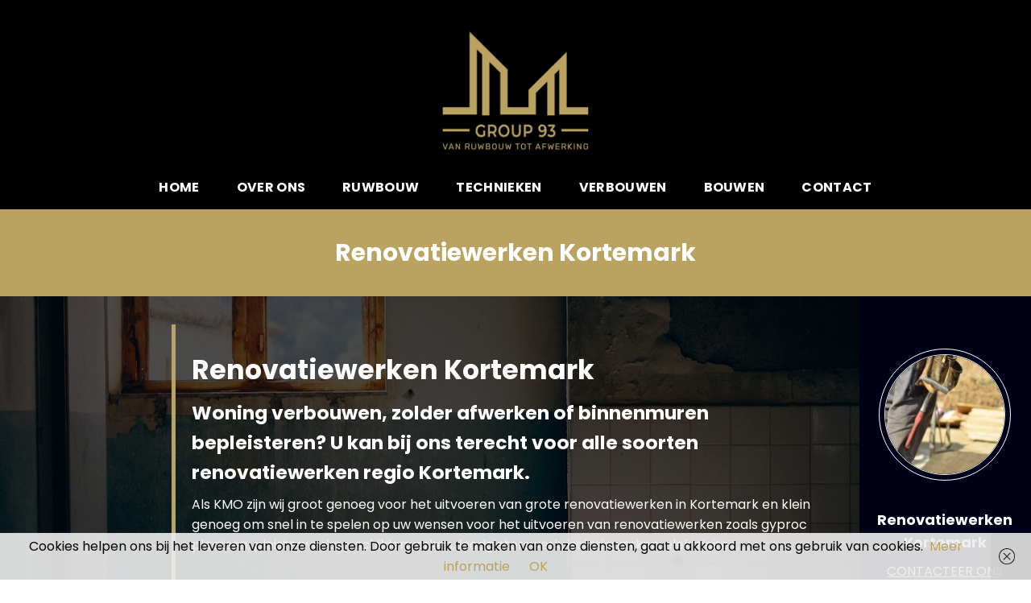

--- FILE ---
content_type: text/html; charset=UTF-8
request_url: https://www.group93.be/renovatiewerken-kortemark/
body_size: 17246
content:
<!DOCTYPE html>
<!--[if IE 9 ]> <html lang="nl-NL" class="ie9 loading-site no-js"> <![endif]-->
<!--[if IE 8 ]> <html lang="nl-NL" class="ie8 loading-site no-js"> <![endif]-->
<!--[if (gte IE 9)|!(IE)]><!--><html lang="nl-NL" class="loading-site no-js"> <!--<![endif]-->
<head>
	<meta charset="UTF-8" />
	<link rel="profile" href="http://gmpg.org/xfn/11" />
	<link rel="pingback" href="https://www.group93.be/xmlrpc.php" />

	<script>(function(html){html.className = html.className.replace(/\bno-js\b/,'js')})(document.documentElement);</script>
<meta name='robots' content='index, follow, max-image-preview:large, max-snippet:-1, max-video-preview:-1' />
<meta name="viewport" content="width=device-width, initial-scale=1, maximum-scale=1" />
	<!-- This site is optimized with the Yoast SEO plugin v26.8 - https://yoast.com/product/yoast-seo-wordpress/ -->
	<title>Renovatiewerken Kortemark | De beste offerte gezocht?</title>
	<meta name="description" content="Ervaren aannemer voor renovatiewerken in Kortemark gezocht? Group 93 is uw partner! Wij zijn gespecialiseerd in verbouwingswerken." />
	<link rel="canonical" href="https://www.group93.be/renovatiewerken-kortemark/" />
	<meta property="og:locale" content="nl_NL" />
	<meta property="og:type" content="article" />
	<meta property="og:title" content="Renovatiewerken Kortemark | De beste offerte gezocht?" />
	<meta property="og:description" content="Ervaren aannemer voor renovatiewerken in Kortemark gezocht? Group 93 is uw partner! Wij zijn gespecialiseerd in verbouwingswerken." />
	<meta property="og:url" content="https://www.group93.be/renovatiewerken-kortemark/" />
	<meta property="og:site_name" content="Aannemer Group 93 • Leuven" />
	<meta name="twitter:card" content="summary_large_image" />
	<script type="application/ld+json" class="yoast-schema-graph">{"@context":"https://schema.org","@graph":[{"@type":"WebPage","@id":"https://www.group93.be/renovatiewerken-kortemark/","url":"https://www.group93.be/renovatiewerken-kortemark/","name":"Renovatiewerken Kortemark | De beste offerte gezocht?","isPartOf":{"@id":"https://www.group93.be/#website"},"datePublished":"2023-03-17T10:25:46+00:00","description":"Ervaren aannemer voor renovatiewerken in Kortemark gezocht? Group 93 is uw partner! Wij zijn gespecialiseerd in verbouwingswerken.","breadcrumb":{"@id":"https://www.group93.be/renovatiewerken-kortemark/#breadcrumb"},"inLanguage":"nl-NL","potentialAction":[{"@type":"ReadAction","target":["https://www.group93.be/renovatiewerken-kortemark/"]}]},{"@type":"BreadcrumbList","@id":"https://www.group93.be/renovatiewerken-kortemark/#breadcrumb","itemListElement":[{"@type":"ListItem","position":1,"name":"Home","item":"https://www.group93.be/"},{"@type":"ListItem","position":2,"name":"Renovatiewerken Kortemark"}]},{"@type":"WebSite","@id":"https://www.group93.be/#website","url":"https://www.group93.be/","name":"Aannemer Group 93 • Leuven","description":"Van ruwbouw tot afwerking","potentialAction":[{"@type":"SearchAction","target":{"@type":"EntryPoint","urlTemplate":"https://www.group93.be/?s={search_term_string}"},"query-input":{"@type":"PropertyValueSpecification","valueRequired":true,"valueName":"search_term_string"}}],"inLanguage":"nl-NL"}]}</script>
	<!-- / Yoast SEO plugin. -->


<link rel='dns-prefetch' href='//cdn.jsdelivr.net' />
<link rel='dns-prefetch' href='//fonts.googleapis.com' />
<link rel="alternate" type="application/rss+xml" title="Aannemer Group 93 • Leuven &raquo; feed" href="https://www.group93.be/feed/" />
<link rel="alternate" type="application/rss+xml" title="Aannemer Group 93 • Leuven &raquo; reacties feed" href="https://www.group93.be/comments/feed/" />
<link rel="alternate" title="oEmbed (JSON)" type="application/json+oembed" href="https://www.group93.be/wp-json/oembed/1.0/embed?url=https%3A%2F%2Fwww.group93.be%2Frenovatiewerken-kortemark%2F" />
<link rel="alternate" title="oEmbed (XML)" type="text/xml+oembed" href="https://www.group93.be/wp-json/oembed/1.0/embed?url=https%3A%2F%2Fwww.group93.be%2Frenovatiewerken-kortemark%2F&#038;format=xml" />
<link rel="prefetch" href="https://usercontent.one/wp/www.group93.be/wp-content/themes/flatsome/assets/js/chunk.countup.fe2c1016.js" />
<link rel="prefetch" href="https://usercontent.one/wp/www.group93.be/wp-content/themes/flatsome/assets/js/chunk.sticky-sidebar.a58a6557.js" />
<link rel="prefetch" href="https://usercontent.one/wp/www.group93.be/wp-content/themes/flatsome/assets/js/chunk.tooltips.29144c1c.js" />
<link rel="prefetch" href="https://usercontent.one/wp/www.group93.be/wp-content/themes/flatsome/assets/js/chunk.vendors-popups.947eca5c.js" />
<link rel="prefetch" href="https://usercontent.one/wp/www.group93.be/wp-content/themes/flatsome/assets/js/chunk.vendors-slider.c7f2bd49.js" />
<style id='wp-img-auto-sizes-contain-inline-css' type='text/css'>
img:is([sizes=auto i],[sizes^="auto," i]){contain-intrinsic-size:3000px 1500px}
/*# sourceURL=wp-img-auto-sizes-contain-inline-css */
</style>
<style id='classic-theme-styles-inline-css' type='text/css'>
/*! This file is auto-generated */
.wp-block-button__link{color:#fff;background-color:#32373c;border-radius:9999px;box-shadow:none;text-decoration:none;padding:calc(.667em + 2px) calc(1.333em + 2px);font-size:1.125em}.wp-block-file__button{background:#32373c;color:#fff;text-decoration:none}
/*# sourceURL=/wp-includes/css/classic-themes.min.css */
</style>
<link rel='stylesheet' id='contact-form-7-css' href='https://usercontent.one/wp/www.group93.be/wp-content/plugins/contact-form-7/includes/css/styles.css?ver=6.1.4' type='text/css' media='all' />
<link rel='stylesheet' id='wpa-css-css' href='https://usercontent.one/wp/www.group93.be/wp-content/plugins/honeypot/includes/css/wpa.css?ver=2.3.04' type='text/css' media='all' />
<link rel='stylesheet' id='default-icon-styles-css' href='https://usercontent.one/wp/www.group93.be/wp-content/plugins/svg-vector-icon-plugin/public/../admin/css/wordpress-svg-icon-plugin-style.min.css?ver=6.9' type='text/css' media='all' />
<link rel='stylesheet' id='js_composer_front-css' href='https://usercontent.one/wp/www.group93.be/wp-content/plugins/js_composer/assets/css/js_composer.min.css?ver=6.4.1' type='text/css' media='all' />
<link rel='stylesheet' id='flatsome-main-css' href='https://usercontent.one/wp/www.group93.be/wp-content/themes/flatsome/assets/css/flatsome.css?ver=3.15.7' type='text/css' media='all' />
<style id='flatsome-main-inline-css' type='text/css'>
@font-face {
				font-family: "fl-icons";
				font-display: block;
				src: url(https://usercontent.one/wp/www.group93.be/wp-content/themes/flatsome/assets/css/icons/fl-icons.eot?v=3.15.7);
				src:
					url(https://usercontent.one/wp/www.group93.be/wp-content/themes/flatsome/assets/css/icons/fl-icons.eot#iefix?v=3.15.7) format("embedded-opentype"),
					url(https://usercontent.one/wp/www.group93.be/wp-content/themes/flatsome/assets/css/icons/fl-icons.woff2?v=3.15.7) format("woff2"),
					url(https://usercontent.one/wp/www.group93.be/wp-content/themes/flatsome/assets/css/icons/fl-icons.ttf?v=3.15.7) format("truetype"),
					url(https://usercontent.one/wp/www.group93.be/wp-content/themes/flatsome/assets/css/icons/fl-icons.woff?v=3.15.7) format("woff"),
					url(https://usercontent.one/wp/www.group93.be/wp-content/themes/flatsome/assets/css/icons/fl-icons.svg?v=3.15.7#fl-icons) format("svg");
			}
/*# sourceURL=flatsome-main-inline-css */
</style>
<link rel='stylesheet' id='flatsome-googlefonts-css' href='//fonts.googleapis.com/css?family=Poppins%3Aregular%2C700%2Cregular%2C700%7CDancing+Script%3Aregular%2C400&#038;display=swap&#038;ver=3.9' type='text/css' media='all' />
<script type="text/javascript" src="https://www.group93.be/wp-includes/js/jquery/jquery.min.js?ver=3.7.1" id="jquery-core-js"></script>
<link rel="https://api.w.org/" href="https://www.group93.be/wp-json/" /><link rel="alternate" title="JSON" type="application/json" href="https://www.group93.be/wp-json/wp/v2/pages/2986947610" /><link rel="EditURI" type="application/rsd+xml" title="RSD" href="https://www.group93.be/xmlrpc.php?rsd" />
<meta name="generator" content="WordPress 6.9" />
<link rel='shortlink' href='https://www.group93.be/?p=2986947610' />
<style>[class*=" icon-oc-"],[class^=icon-oc-]{speak:none;font-style:normal;font-weight:400;font-variant:normal;text-transform:none;line-height:1;-webkit-font-smoothing:antialiased;-moz-osx-font-smoothing:grayscale}.icon-oc-one-com-white-32px-fill:before{content:"901"}.icon-oc-one-com:before{content:"900"}#one-com-icon,.toplevel_page_onecom-wp .wp-menu-image{speak:none;display:flex;align-items:center;justify-content:center;text-transform:none;line-height:1;-webkit-font-smoothing:antialiased;-moz-osx-font-smoothing:grayscale}.onecom-wp-admin-bar-item>a,.toplevel_page_onecom-wp>.wp-menu-name{font-size:16px;font-weight:400;line-height:1}.toplevel_page_onecom-wp>.wp-menu-name img{width:69px;height:9px;}.wp-submenu-wrap.wp-submenu>.wp-submenu-head>img{width:88px;height:auto}.onecom-wp-admin-bar-item>a img{height:7px!important}.onecom-wp-admin-bar-item>a img,.toplevel_page_onecom-wp>.wp-menu-name img{opacity:.8}.onecom-wp-admin-bar-item.hover>a img,.toplevel_page_onecom-wp.wp-has-current-submenu>.wp-menu-name img,li.opensub>a.toplevel_page_onecom-wp>.wp-menu-name img{opacity:1}#one-com-icon:before,.onecom-wp-admin-bar-item>a:before,.toplevel_page_onecom-wp>.wp-menu-image:before{content:'';position:static!important;background-color:rgba(240,245,250,.4);border-radius:102px;width:18px;height:18px;padding:0!important}.onecom-wp-admin-bar-item>a:before{width:14px;height:14px}.onecom-wp-admin-bar-item.hover>a:before,.toplevel_page_onecom-wp.opensub>a>.wp-menu-image:before,.toplevel_page_onecom-wp.wp-has-current-submenu>.wp-menu-image:before{background-color:#76b82a}.onecom-wp-admin-bar-item>a{display:inline-flex!important;align-items:center;justify-content:center}#one-com-logo-wrapper{font-size:4em}#one-com-icon{vertical-align:middle}.imagify-welcome{display:none !important;}</style><style>.bg{opacity: 0; transition: opacity 1s; -webkit-transition: opacity 1s;} .bg-loaded{opacity: 1;}</style><!--[if IE]><link rel="stylesheet" type="text/css" href="https://usercontent.one/wp/www.group93.be/wp-content/themes/flatsome/assets/css/ie-fallback.css"><script src="//cdnjs.cloudflare.com/ajax/libs/html5shiv/3.6.1/html5shiv.js"></script><script>var head = document.getElementsByTagName('head')[0],style = document.createElement('style');style.type = 'text/css';style.styleSheet.cssText = ':before,:after{content:none !important';head.appendChild(style);setTimeout(function(){head.removeChild(style);}, 0);</script><script src="https://usercontent.one/wp/www.group93.be/wp-content/themes/flatsome/assets/libs/ie-flexibility.js"></script><![endif]--><!-- Global site tag (gtag.js) - Google Analytics -->
<script async src="https://www.googletagmanager.com/gtag/js?id=G-0H9YM3PDTX"></script>
<script>
  window.dataLayer = window.dataLayer || [];
  function gtag(){dataLayer.push(arguments);}
  gtag('js', new Date());

  gtag('config', 'G-0H9YM3PDTX');
</script><meta name="generator" content="Powered by WPBakery Page Builder - drag and drop page builder for WordPress."/>
<link rel="icon" href="https://usercontent.one/wp/www.group93.be/wp-content/uploads/2021/02/cropped-Group-93_PNG-32x32.png" sizes="32x32" />
<link rel="icon" href="https://usercontent.one/wp/www.group93.be/wp-content/uploads/2021/02/cropped-Group-93_PNG-192x192.png" sizes="192x192" />
<link rel="apple-touch-icon" href="https://usercontent.one/wp/www.group93.be/wp-content/uploads/2021/02/cropped-Group-93_PNG-180x180.png" />
<meta name="msapplication-TileImage" content="https://usercontent.one/wp/www.group93.be/wp-content/uploads/2021/02/cropped-Group-93_PNG-270x270.png" />
<style id="custom-css" type="text/css">:root {--primary-color: #baa360;}.header-main{height: 225px}#logo img{max-height: 225px}#logo{width:233px;}.header-bottom{min-height: 55px}.header-top{min-height: 30px}.transparent .header-main{height: 90px}.transparent #logo img{max-height: 90px}.has-transparent + .page-title:first-of-type,.has-transparent + #main > .page-title,.has-transparent + #main > div > .page-title,.has-transparent + #main .page-header-wrapper:first-of-type .page-title{padding-top: 140px;}.header.show-on-scroll,.stuck .header-main{height:70px!important}.stuck #logo img{max-height: 70px!important}.header-bg-color {background-color: #000000}.header-bottom {background-color: #000000}.header-main .nav > li > a{line-height: 16px }.header-bottom-nav > li > a{line-height: 22px }@media (max-width: 549px) {.header-main{height: 215px}#logo img{max-height: 215px}}/* Color */.accordion-title.active, .has-icon-bg .icon .icon-inner,.logo a, .primary.is-underline, .primary.is-link, .badge-outline .badge-inner, .nav-outline > li.active> a,.nav-outline >li.active > a, .cart-icon strong,[data-color='primary'], .is-outline.primary{color: #baa360;}/* Color !important */[data-text-color="primary"]{color: #baa360!important;}/* Background Color */[data-text-bg="primary"]{background-color: #baa360;}/* Background */.scroll-to-bullets a,.featured-title, .label-new.menu-item > a:after, .nav-pagination > li > .current,.nav-pagination > li > span:hover,.nav-pagination > li > a:hover,.has-hover:hover .badge-outline .badge-inner,button[type="submit"], .button.wc-forward:not(.checkout):not(.checkout-button), .button.submit-button, .button.primary:not(.is-outline),.featured-table .title,.is-outline:hover, .has-icon:hover .icon-label,.nav-dropdown-bold .nav-column li > a:hover, .nav-dropdown.nav-dropdown-bold > li > a:hover, .nav-dropdown-bold.dark .nav-column li > a:hover, .nav-dropdown.nav-dropdown-bold.dark > li > a:hover, .header-vertical-menu__opener ,.is-outline:hover, .tagcloud a:hover,.grid-tools a, input[type='submit']:not(.is-form), .box-badge:hover .box-text, input.button.alt,.nav-box > li > a:hover,.nav-box > li.active > a,.nav-pills > li.active > a ,.current-dropdown .cart-icon strong, .cart-icon:hover strong, .nav-line-bottom > li > a:before, .nav-line-grow > li > a:before, .nav-line > li > a:before,.banner, .header-top, .slider-nav-circle .flickity-prev-next-button:hover svg, .slider-nav-circle .flickity-prev-next-button:hover .arrow, .primary.is-outline:hover, .button.primary:not(.is-outline), input[type='submit'].primary, input[type='submit'].primary, input[type='reset'].button, input[type='button'].primary, .badge-inner{background-color: #baa360;}/* Border */.nav-vertical.nav-tabs > li.active > a,.scroll-to-bullets a.active,.nav-pagination > li > .current,.nav-pagination > li > span:hover,.nav-pagination > li > a:hover,.has-hover:hover .badge-outline .badge-inner,.accordion-title.active,.featured-table,.is-outline:hover, .tagcloud a:hover,blockquote, .has-border, .cart-icon strong:after,.cart-icon strong,.blockUI:before, .processing:before,.loading-spin, .slider-nav-circle .flickity-prev-next-button:hover svg, .slider-nav-circle .flickity-prev-next-button:hover .arrow, .primary.is-outline:hover{border-color: #baa360}.nav-tabs > li.active > a{border-top-color: #baa360}.widget_shopping_cart_content .blockUI.blockOverlay:before { border-left-color: #baa360 }.woocommerce-checkout-review-order .blockUI.blockOverlay:before { border-left-color: #baa360 }/* Fill */.slider .flickity-prev-next-button:hover svg,.slider .flickity-prev-next-button:hover .arrow{fill: #baa360;}/* Background Color */[data-icon-label]:after, .secondary.is-underline:hover,.secondary.is-outline:hover,.icon-label,.button.secondary:not(.is-outline),.button.alt:not(.is-outline), .badge-inner.on-sale, .button.checkout, .single_add_to_cart_button, .current .breadcrumb-step{ background-color:#171c20; }[data-text-bg="secondary"]{background-color: #171c20;}/* Color */.secondary.is-underline,.secondary.is-link, .secondary.is-outline,.stars a.active, .star-rating:before, .woocommerce-page .star-rating:before,.star-rating span:before, .color-secondary{color: #171c20}/* Color !important */[data-text-color="secondary"]{color: #171c20!important;}/* Border */.secondary.is-outline:hover{border-color:#171c20}@media screen and (max-width: 549px){body{font-size: 100%;}}body{font-family:"Poppins", sans-serif}body{font-weight: 0}body{color: #000000}.nav > li > a {font-family:"Poppins", sans-serif;}.mobile-sidebar-levels-2 .nav > li > ul > li > a {font-family:"Poppins", sans-serif;}.nav > li > a {font-weight: 700;}.mobile-sidebar-levels-2 .nav > li > ul > li > a {font-weight: 700;}h1,h2,h3,h4,h5,h6,.heading-font, .off-canvas-center .nav-sidebar.nav-vertical > li > a{font-family: "Poppins", sans-serif;}h1,h2,h3,h4,h5,h6,.heading-font,.banner h1,.banner h2{font-weight: 700;}h1,h2,h3,h4,h5,h6,.heading-font{color: #000000;}.alt-font{font-family: "Dancing Script", sans-serif;}.alt-font{font-weight: 400!important;}.header:not(.transparent) .header-nav-main.nav > li > a {color: #ffffff;}.header:not(.transparent) .header-nav-main.nav > li > a:hover,.header:not(.transparent) .header-nav-main.nav > li.active > a,.header:not(.transparent) .header-nav-main.nav > li.current > a,.header:not(.transparent) .header-nav-main.nav > li > a.active,.header:not(.transparent) .header-nav-main.nav > li > a.current{color: #baa360;}.header-nav-main.nav-line-bottom > li > a:before,.header-nav-main.nav-line-grow > li > a:before,.header-nav-main.nav-line > li > a:before,.header-nav-main.nav-box > li > a:hover,.header-nav-main.nav-box > li.active > a,.header-nav-main.nav-pills > li > a:hover,.header-nav-main.nav-pills > li.active > a{color:#FFF!important;background-color: #baa360;}.header:not(.transparent) .header-bottom-nav.nav > li > a{color: #ffffff;}.header:not(.transparent) .header-bottom-nav.nav > li > a:hover,.header:not(.transparent) .header-bottom-nav.nav > li.active > a,.header:not(.transparent) .header-bottom-nav.nav > li.current > a,.header:not(.transparent) .header-bottom-nav.nav > li > a.active,.header:not(.transparent) .header-bottom-nav.nav > li > a.current{color: #baa360;}.header-bottom-nav.nav-line-bottom > li > a:before,.header-bottom-nav.nav-line-grow > li > a:before,.header-bottom-nav.nav-line > li > a:before,.header-bottom-nav.nav-box > li > a:hover,.header-bottom-nav.nav-box > li.active > a,.header-bottom-nav.nav-pills > li > a:hover,.header-bottom-nav.nav-pills > li.active > a{color:#FFF!important;background-color: #baa360;}a{color: #baa360;}.footer-2{background-color: #000000}.absolute-footer, html{background-color: #ffffff}.label-new.menu-item > a:after{content:"Nieuw";}.label-hot.menu-item > a:after{content:"Hot";}.label-sale.menu-item > a:after{content:"Aanbieding";}.label-popular.menu-item > a:after{content:"Populair";}</style>		<style type="text/css" id="wp-custom-css">
			.header-bottom {
    margin-top: -20px;
}
span.wpcf7-list-item { display: block; }		</style>
		<style type="text/css" data-type="vc_shortcodes-custom-css">.vc_custom_1613477154128{margin-top: -30px !important;background-position: center !important;background-repeat: no-repeat !important;background-size: cover !important;}.vc_custom_1614347579960{background-image: url(https://usercontent.one/wp/www.group93.be/wp-content/uploads/2021/02/building-1030838_1920.jpg?id=163) !important;background-position: center !important;background-repeat: no-repeat !important;background-size: cover !important;}.vc_custom_1614594453594{margin-top: 30px !important;}.vc_custom_1614595532825{margin-top: 30px !important;padding-top: 35px !important;padding-bottom: 65px !important;background-color: #ededed !important;}.vc_custom_1614348222291{padding-top: 55px !important;padding-bottom: 35px !important;}.vc_custom_1614078361836{padding-top: 35px !important;padding-bottom: 35px !important;background-color: #f8f6f4 !important;}.vc_custom_1614078373692{padding-top: 25px !important;padding-bottom: 25px !important;}.vc_custom_1614333755129{background-color: #baa360 !important;}.vc_custom_1613744372249{padding-right: -50px !important;background-color: rgba(0,0,0,0.7) !important;*background-color: rgb(0,0,0) !important;}.vc_custom_1613744365816{background-color: rgba(0,0,0,0.7) !important;*background-color: rgb(0,0,0) !important;}.vc_custom_1613745882154{background-color: #000019 !important;}.vc_custom_1613744415581{padding-right: 20px !important;}.vc_custom_1614847980294{padding-left: 40px !important;}.vc_custom_1614337961891{border-left-width: 5px !important;padding-left: 20px !important;border-left-color: #baa360 !important;border-left-style: solid !important;}.vc_custom_1614347564568{padding-top: 30px !important;}.vc_custom_1614674456906{margin-top: 30px !important;}.vc_custom_1614077511701{border-top-width: 3px !important;border-right-width: 3px !important;border-bottom-width: 3px !important;border-left-width: 3px !important;background-color: #baa360 !important;border-left-color: #ffffff !important;border-left-style: solid !important;border-right-color: #ffffff !important;border-right-style: solid !important;border-top-color: #ffffff !important;border-top-style: solid !important;border-bottom-color: #ffffff !important;border-bottom-style: solid !important;}.vc_custom_1614077573748{border-top-width: 3px !important;border-right-width: 3px !important;border-bottom-width: 3px !important;border-left-width: 3px !important;background-color: #baa360 !important;border-left-color: #ffffff !important;border-left-style: solid !important;border-right-color: #ffffff !important;border-right-style: solid !important;border-top-color: #ffffff !important;border-top-style: solid !important;border-bottom-color: #ffffff !important;border-bottom-style: solid !important;}.vc_custom_1614077590121{border-top-width: 3px !important;border-right-width: 3px !important;border-bottom-width: 3px !important;border-left-width: 3px !important;background-color: #baa360 !important;border-left-color: #ffffff !important;border-left-style: solid !important;border-right-color: #ffffff !important;border-right-style: solid !important;border-top-color: #ffffff !important;border-top-style: solid !important;border-bottom-color: #ffffff !important;border-bottom-style: solid !important;}.vc_custom_1614083189672{margin-top: -20px !important;}.vc_custom_1614083285456{margin-top: -20px !important;}.vc_custom_1614083353293{margin-top: -20px !important;}.vc_custom_1614077511701{border-top-width: 3px !important;border-right-width: 3px !important;border-bottom-width: 3px !important;border-left-width: 3px !important;background-color: #baa360 !important;border-left-color: #ffffff !important;border-left-style: solid !important;border-right-color: #ffffff !important;border-right-style: solid !important;border-top-color: #ffffff !important;border-top-style: solid !important;border-bottom-color: #ffffff !important;border-bottom-style: solid !important;}.vc_custom_1614077573748{border-top-width: 3px !important;border-right-width: 3px !important;border-bottom-width: 3px !important;border-left-width: 3px !important;background-color: #baa360 !important;border-left-color: #ffffff !important;border-left-style: solid !important;border-right-color: #ffffff !important;border-right-style: solid !important;border-top-color: #ffffff !important;border-top-style: solid !important;border-bottom-color: #ffffff !important;border-bottom-style: solid !important;}.vc_custom_1614077590121{border-top-width: 3px !important;border-right-width: 3px !important;border-bottom-width: 3px !important;border-left-width: 3px !important;background-color: #baa360 !important;border-left-color: #ffffff !important;border-left-style: solid !important;border-right-color: #ffffff !important;border-right-style: solid !important;border-top-color: #ffffff !important;border-top-style: solid !important;border-bottom-color: #ffffff !important;border-bottom-style: solid !important;}.vc_custom_1614083404596{margin-top: -20px !important;}.vc_custom_1614083556659{margin-top: -20px !important;}.vc_custom_1614083877611{margin-top: -20px !important;}.vc_custom_1614077590121{border-top-width: 3px !important;border-right-width: 3px !important;border-bottom-width: 3px !important;border-left-width: 3px !important;background-color: #baa360 !important;border-left-color: #ffffff !important;border-left-style: solid !important;border-right-color: #ffffff !important;border-right-style: solid !important;border-top-color: #ffffff !important;border-top-style: solid !important;border-bottom-color: #ffffff !important;border-bottom-style: solid !important;}.vc_custom_1614077511701{border-top-width: 3px !important;border-right-width: 3px !important;border-bottom-width: 3px !important;border-left-width: 3px !important;background-color: #baa360 !important;border-left-color: #ffffff !important;border-left-style: solid !important;border-right-color: #ffffff !important;border-right-style: solid !important;border-top-color: #ffffff !important;border-top-style: solid !important;border-bottom-color: #ffffff !important;border-bottom-style: solid !important;}.vc_custom_1614077573748{border-top-width: 3px !important;border-right-width: 3px !important;border-bottom-width: 3px !important;border-left-width: 3px !important;background-color: #baa360 !important;border-left-color: #ffffff !important;border-left-style: solid !important;border-right-color: #ffffff !important;border-right-style: solid !important;border-top-color: #ffffff !important;border-top-style: solid !important;border-bottom-color: #ffffff !important;border-bottom-style: solid !important;}.vc_custom_1614083761245{margin-top: -20px !important;}.vc_custom_1614083793706{margin-top: -20px !important;}.vc_custom_1614083848991{margin-top: -20px !important;}.vc_custom_1614077573748{border-top-width: 3px !important;border-right-width: 3px !important;border-bottom-width: 3px !important;border-left-width: 3px !important;background-color: #baa360 !important;border-left-color: #ffffff !important;border-left-style: solid !important;border-right-color: #ffffff !important;border-right-style: solid !important;border-top-color: #ffffff !important;border-top-style: solid !important;border-bottom-color: #ffffff !important;border-bottom-style: solid !important;}.vc_custom_1614077590121{border-top-width: 3px !important;border-right-width: 3px !important;border-bottom-width: 3px !important;border-left-width: 3px !important;background-color: #baa360 !important;border-left-color: #ffffff !important;border-left-style: solid !important;border-right-color: #ffffff !important;border-right-style: solid !important;border-top-color: #ffffff !important;border-top-style: solid !important;border-bottom-color: #ffffff !important;border-bottom-style: solid !important;}.vc_custom_1614077511701{border-top-width: 3px !important;border-right-width: 3px !important;border-bottom-width: 3px !important;border-left-width: 3px !important;background-color: #baa360 !important;border-left-color: #ffffff !important;border-left-style: solid !important;border-right-color: #ffffff !important;border-right-style: solid !important;border-top-color: #ffffff !important;border-top-style: solid !important;border-bottom-color: #ffffff !important;border-bottom-style: solid !important;}.vc_custom_1614084831285{margin-top: -20px !important;}.vc_custom_1614084569475{margin-top: -20px !important;}.vc_custom_1614084656950{margin-top: -20px !important;}.vc_custom_1613745802565{margin-bottom: -40px !important;}.vc_custom_1614078387693{margin-bottom: -50px !important;}</style><noscript><style> .wpb_animate_when_almost_visible { opacity: 1; }</style></noscript><style id='global-styles-inline-css' type='text/css'>
:root{--wp--preset--aspect-ratio--square: 1;--wp--preset--aspect-ratio--4-3: 4/3;--wp--preset--aspect-ratio--3-4: 3/4;--wp--preset--aspect-ratio--3-2: 3/2;--wp--preset--aspect-ratio--2-3: 2/3;--wp--preset--aspect-ratio--16-9: 16/9;--wp--preset--aspect-ratio--9-16: 9/16;--wp--preset--color--black: #000000;--wp--preset--color--cyan-bluish-gray: #abb8c3;--wp--preset--color--white: #ffffff;--wp--preset--color--pale-pink: #f78da7;--wp--preset--color--vivid-red: #cf2e2e;--wp--preset--color--luminous-vivid-orange: #ff6900;--wp--preset--color--luminous-vivid-amber: #fcb900;--wp--preset--color--light-green-cyan: #7bdcb5;--wp--preset--color--vivid-green-cyan: #00d084;--wp--preset--color--pale-cyan-blue: #8ed1fc;--wp--preset--color--vivid-cyan-blue: #0693e3;--wp--preset--color--vivid-purple: #9b51e0;--wp--preset--gradient--vivid-cyan-blue-to-vivid-purple: linear-gradient(135deg,rgb(6,147,227) 0%,rgb(155,81,224) 100%);--wp--preset--gradient--light-green-cyan-to-vivid-green-cyan: linear-gradient(135deg,rgb(122,220,180) 0%,rgb(0,208,130) 100%);--wp--preset--gradient--luminous-vivid-amber-to-luminous-vivid-orange: linear-gradient(135deg,rgb(252,185,0) 0%,rgb(255,105,0) 100%);--wp--preset--gradient--luminous-vivid-orange-to-vivid-red: linear-gradient(135deg,rgb(255,105,0) 0%,rgb(207,46,46) 100%);--wp--preset--gradient--very-light-gray-to-cyan-bluish-gray: linear-gradient(135deg,rgb(238,238,238) 0%,rgb(169,184,195) 100%);--wp--preset--gradient--cool-to-warm-spectrum: linear-gradient(135deg,rgb(74,234,220) 0%,rgb(151,120,209) 20%,rgb(207,42,186) 40%,rgb(238,44,130) 60%,rgb(251,105,98) 80%,rgb(254,248,76) 100%);--wp--preset--gradient--blush-light-purple: linear-gradient(135deg,rgb(255,206,236) 0%,rgb(152,150,240) 100%);--wp--preset--gradient--blush-bordeaux: linear-gradient(135deg,rgb(254,205,165) 0%,rgb(254,45,45) 50%,rgb(107,0,62) 100%);--wp--preset--gradient--luminous-dusk: linear-gradient(135deg,rgb(255,203,112) 0%,rgb(199,81,192) 50%,rgb(65,88,208) 100%);--wp--preset--gradient--pale-ocean: linear-gradient(135deg,rgb(255,245,203) 0%,rgb(182,227,212) 50%,rgb(51,167,181) 100%);--wp--preset--gradient--electric-grass: linear-gradient(135deg,rgb(202,248,128) 0%,rgb(113,206,126) 100%);--wp--preset--gradient--midnight: linear-gradient(135deg,rgb(2,3,129) 0%,rgb(40,116,252) 100%);--wp--preset--font-size--small: 13px;--wp--preset--font-size--medium: 20px;--wp--preset--font-size--large: 36px;--wp--preset--font-size--x-large: 42px;--wp--preset--spacing--20: 0.44rem;--wp--preset--spacing--30: 0.67rem;--wp--preset--spacing--40: 1rem;--wp--preset--spacing--50: 1.5rem;--wp--preset--spacing--60: 2.25rem;--wp--preset--spacing--70: 3.38rem;--wp--preset--spacing--80: 5.06rem;--wp--preset--shadow--natural: 6px 6px 9px rgba(0, 0, 0, 0.2);--wp--preset--shadow--deep: 12px 12px 50px rgba(0, 0, 0, 0.4);--wp--preset--shadow--sharp: 6px 6px 0px rgba(0, 0, 0, 0.2);--wp--preset--shadow--outlined: 6px 6px 0px -3px rgb(255, 255, 255), 6px 6px rgb(0, 0, 0);--wp--preset--shadow--crisp: 6px 6px 0px rgb(0, 0, 0);}:where(.is-layout-flex){gap: 0.5em;}:where(.is-layout-grid){gap: 0.5em;}body .is-layout-flex{display: flex;}.is-layout-flex{flex-wrap: wrap;align-items: center;}.is-layout-flex > :is(*, div){margin: 0;}body .is-layout-grid{display: grid;}.is-layout-grid > :is(*, div){margin: 0;}:where(.wp-block-columns.is-layout-flex){gap: 2em;}:where(.wp-block-columns.is-layout-grid){gap: 2em;}:where(.wp-block-post-template.is-layout-flex){gap: 1.25em;}:where(.wp-block-post-template.is-layout-grid){gap: 1.25em;}.has-black-color{color: var(--wp--preset--color--black) !important;}.has-cyan-bluish-gray-color{color: var(--wp--preset--color--cyan-bluish-gray) !important;}.has-white-color{color: var(--wp--preset--color--white) !important;}.has-pale-pink-color{color: var(--wp--preset--color--pale-pink) !important;}.has-vivid-red-color{color: var(--wp--preset--color--vivid-red) !important;}.has-luminous-vivid-orange-color{color: var(--wp--preset--color--luminous-vivid-orange) !important;}.has-luminous-vivid-amber-color{color: var(--wp--preset--color--luminous-vivid-amber) !important;}.has-light-green-cyan-color{color: var(--wp--preset--color--light-green-cyan) !important;}.has-vivid-green-cyan-color{color: var(--wp--preset--color--vivid-green-cyan) !important;}.has-pale-cyan-blue-color{color: var(--wp--preset--color--pale-cyan-blue) !important;}.has-vivid-cyan-blue-color{color: var(--wp--preset--color--vivid-cyan-blue) !important;}.has-vivid-purple-color{color: var(--wp--preset--color--vivid-purple) !important;}.has-black-background-color{background-color: var(--wp--preset--color--black) !important;}.has-cyan-bluish-gray-background-color{background-color: var(--wp--preset--color--cyan-bluish-gray) !important;}.has-white-background-color{background-color: var(--wp--preset--color--white) !important;}.has-pale-pink-background-color{background-color: var(--wp--preset--color--pale-pink) !important;}.has-vivid-red-background-color{background-color: var(--wp--preset--color--vivid-red) !important;}.has-luminous-vivid-orange-background-color{background-color: var(--wp--preset--color--luminous-vivid-orange) !important;}.has-luminous-vivid-amber-background-color{background-color: var(--wp--preset--color--luminous-vivid-amber) !important;}.has-light-green-cyan-background-color{background-color: var(--wp--preset--color--light-green-cyan) !important;}.has-vivid-green-cyan-background-color{background-color: var(--wp--preset--color--vivid-green-cyan) !important;}.has-pale-cyan-blue-background-color{background-color: var(--wp--preset--color--pale-cyan-blue) !important;}.has-vivid-cyan-blue-background-color{background-color: var(--wp--preset--color--vivid-cyan-blue) !important;}.has-vivid-purple-background-color{background-color: var(--wp--preset--color--vivid-purple) !important;}.has-black-border-color{border-color: var(--wp--preset--color--black) !important;}.has-cyan-bluish-gray-border-color{border-color: var(--wp--preset--color--cyan-bluish-gray) !important;}.has-white-border-color{border-color: var(--wp--preset--color--white) !important;}.has-pale-pink-border-color{border-color: var(--wp--preset--color--pale-pink) !important;}.has-vivid-red-border-color{border-color: var(--wp--preset--color--vivid-red) !important;}.has-luminous-vivid-orange-border-color{border-color: var(--wp--preset--color--luminous-vivid-orange) !important;}.has-luminous-vivid-amber-border-color{border-color: var(--wp--preset--color--luminous-vivid-amber) !important;}.has-light-green-cyan-border-color{border-color: var(--wp--preset--color--light-green-cyan) !important;}.has-vivid-green-cyan-border-color{border-color: var(--wp--preset--color--vivid-green-cyan) !important;}.has-pale-cyan-blue-border-color{border-color: var(--wp--preset--color--pale-cyan-blue) !important;}.has-vivid-cyan-blue-border-color{border-color: var(--wp--preset--color--vivid-cyan-blue) !important;}.has-vivid-purple-border-color{border-color: var(--wp--preset--color--vivid-purple) !important;}.has-vivid-cyan-blue-to-vivid-purple-gradient-background{background: var(--wp--preset--gradient--vivid-cyan-blue-to-vivid-purple) !important;}.has-light-green-cyan-to-vivid-green-cyan-gradient-background{background: var(--wp--preset--gradient--light-green-cyan-to-vivid-green-cyan) !important;}.has-luminous-vivid-amber-to-luminous-vivid-orange-gradient-background{background: var(--wp--preset--gradient--luminous-vivid-amber-to-luminous-vivid-orange) !important;}.has-luminous-vivid-orange-to-vivid-red-gradient-background{background: var(--wp--preset--gradient--luminous-vivid-orange-to-vivid-red) !important;}.has-very-light-gray-to-cyan-bluish-gray-gradient-background{background: var(--wp--preset--gradient--very-light-gray-to-cyan-bluish-gray) !important;}.has-cool-to-warm-spectrum-gradient-background{background: var(--wp--preset--gradient--cool-to-warm-spectrum) !important;}.has-blush-light-purple-gradient-background{background: var(--wp--preset--gradient--blush-light-purple) !important;}.has-blush-bordeaux-gradient-background{background: var(--wp--preset--gradient--blush-bordeaux) !important;}.has-luminous-dusk-gradient-background{background: var(--wp--preset--gradient--luminous-dusk) !important;}.has-pale-ocean-gradient-background{background: var(--wp--preset--gradient--pale-ocean) !important;}.has-electric-grass-gradient-background{background: var(--wp--preset--gradient--electric-grass) !important;}.has-midnight-gradient-background{background: var(--wp--preset--gradient--midnight) !important;}.has-small-font-size{font-size: var(--wp--preset--font-size--small) !important;}.has-medium-font-size{font-size: var(--wp--preset--font-size--medium) !important;}.has-large-font-size{font-size: var(--wp--preset--font-size--large) !important;}.has-x-large-font-size{font-size: var(--wp--preset--font-size--x-large) !important;}
/*# sourceURL=global-styles-inline-css */
</style>
</head>

<body class="wp-singular page-template-default page page-id-2986947610 wp-theme-flatsome wp-child-theme-flatsome-child lightbox nav-dropdown-has-arrow nav-dropdown-has-shadow nav-dropdown-has-border wpb-js-composer js-comp-ver-6.4.1 vc_responsive">


<a class="skip-link screen-reader-text" href="#main">Skip to content</a>

<div id="wrapper">

	
	<header id="header" class="header has-sticky sticky-jump">
		<div class="header-wrapper">
			<div id="masthead" class="header-main show-logo-center">
      <div class="header-inner flex-row container logo-center medium-logo-center" role="navigation">

          <!-- Logo -->
          <div id="logo" class="flex-col logo">
            
<!-- Header logo -->
<a href="https://www.group93.be/" title="Aannemer Group 93 • Leuven - Van ruwbouw tot afwerking" rel="home">
		<img width="1020" height="1016" src="https://usercontent.one/wp/www.group93.be/wp-content/uploads/2021/02/Group-93_PNG-1-1024x1020.png" class="header_logo header-logo" alt="Aannemer Group 93 • Leuven"/><img  width="1020" height="1016" src="https://usercontent.one/wp/www.group93.be/wp-content/uploads/2021/02/Group-93_PNG-1-1024x1020.png" class="header-logo-dark" alt="Aannemer Group 93 • Leuven"/></a>
          </div>

          <!-- Mobile Left Elements -->
          <div class="flex-col show-for-medium flex-left">
            <ul class="mobile-nav nav nav-left ">
              <li class="nav-icon has-icon">
  <div class="header-button">		<a href="#" data-open="#main-menu" data-pos="center" data-bg="main-menu-overlay" data-color="dark" class="icon primary button circle is-small" aria-label="Menu" aria-controls="main-menu" aria-expanded="false">
		
		  <i class="icon-menu" ></i>
		  <span class="menu-title uppercase hide-for-small">Menu</span>		</a>
	 </div> </li>            </ul>
          </div>

          <!-- Left Elements -->
          <div class="flex-col hide-for-medium flex-left
            ">
            <ul class="header-nav header-nav-main nav nav-left  nav-outline nav-size-medium nav-uppercase" >
                          </ul>
          </div>

          <!-- Right Elements -->
          <div class="flex-col hide-for-medium flex-right">
            <ul class="header-nav header-nav-main nav nav-right  nav-outline nav-size-medium nav-uppercase">
                          </ul>
          </div>

          <!-- Mobile Right Elements -->
          <div class="flex-col show-for-medium flex-right">
            <ul class="mobile-nav nav nav-right ">
                          </ul>
          </div>

      </div>
     
            <div class="container"><div class="top-divider full-width"></div></div>
      </div><div id="wide-nav" class="header-bottom wide-nav flex-has-center hide-for-medium">
    <div class="flex-row container">

            
                        <div class="flex-col hide-for-medium flex-center">
                <ul class="nav header-nav header-bottom-nav nav-center  nav-outline nav-size-large nav-spacing-medium nav-uppercase">
                    <li id="menu-item-80" class="menu-item menu-item-type-post_type menu-item-object-page menu-item-home menu-item-80 menu-item-design-default"><a href="https://www.group93.be/" class="nav-top-link">Home</a></li>
<li id="menu-item-78" class="menu-item menu-item-type-post_type menu-item-object-page menu-item-78 menu-item-design-default"><a href="https://www.group93.be/over-ons/" class="nav-top-link">Over ons</a></li>
<li id="menu-item-77" class="menu-item menu-item-type-post_type menu-item-object-page menu-item-77 menu-item-design-default"><a href="https://www.group93.be/ruwbouw/" class="nav-top-link">Ruwbouw</a></li>
<li id="menu-item-300" class="menu-item menu-item-type-post_type menu-item-object-page menu-item-300 menu-item-design-default"><a href="https://www.group93.be/technieken/" class="nav-top-link">Technieken</a></li>
<li id="menu-item-75" class="menu-item menu-item-type-post_type menu-item-object-page menu-item-75 menu-item-design-default"><a href="https://www.group93.be/verbouwen/" class="nav-top-link">Verbouwen</a></li>
<li id="menu-item-76" class="menu-item menu-item-type-post_type menu-item-object-page menu-item-76 menu-item-design-default"><a href="https://www.group93.be/bouwen/" class="nav-top-link">Bouwen</a></li>
<li id="menu-item-79" class="menu-item menu-item-type-post_type menu-item-object-page menu-item-79 menu-item-design-default"><a href="https://www.group93.be/contact/" class="nav-top-link">Contact</a></li>
                </ul>
            </div>
            
            
            
    </div>
</div>

<div class="header-bg-container fill"><div class="header-bg-image fill"></div><div class="header-bg-color fill"></div></div>		</div>
	</header>

	
	<main id="main" class="">
<div id="content" class="content-area page-wrapper" role="main">
	<div class="row row-main">
		<div class="large-12 col">
			<div class="col-inner">
				
				
														
						<div data-vc-full-width="true" data-vc-full-width-init="false" data-vc-stretch-content="true" class="vc_row wpb_row vc_row-fluid vc_custom_1613477154128 vc_row-has-fill vc_row-no-padding"><div class="wpb_column vc_column_container vc_col-sm-12 vc_col-has-fill"><div class="vc_column-inner vc_custom_1614333755129"><div class="wpb_wrapper">
	<div class="wpb_text_column wpb_content_element " >
		<div class="wpb_wrapper">
			<h1 style="text-align: center;"><span style="color: #ffffff;"><strong><span style="font-size: 110%;">Renovatiewerken Kortemark</span></strong></span></h1>

		</div>
	</div>
</div></div></div></div><div class="vc_row-full-width vc_clearfix"></div><div data-vc-full-width="true" data-vc-full-width-init="false" data-vc-stretch-content="true" class="vc_row wpb_row vc_row-fluid vc_custom_1614347579960 vc_row-has-fill vc_row-no-padding vc_row-o-equal-height vc_row-flex"><div class="wpb_column vc_column_container vc_col-sm-2 vc_col-has-fill"><div class="vc_column-inner vc_custom_1613744372249"><div class="wpb_wrapper"></div></div></div><div class="wpb_column vc_column_container vc_col-sm-8 vc_col-has-fill"><div class="vc_column-inner vc_custom_1613744365816"><div class="wpb_wrapper"><div class="vc_row wpb_row vc_inner vc_row-fluid vc_custom_1613744415581"><div class="wpb_column vc_column_container vc_col-sm-12 vc_col-has-fill"><div class="vc_column-inner vc_custom_1614337961891"><div class="wpb_wrapper">
	<div class="wpb_text_column wpb_content_element " >
		<div class="wpb_wrapper">
			<h2><span style="color: #ffffff; font-size: 130%;"><strong>Renovatiewerken Kortemark<br />
</strong></span></h2>
<h4><span style="color: #ffffff; font-size: 130%;">Woning verbouwen, zolder afwerken of binnenmuren bepleisteren? U kan bij ons terecht voor alle soorten renovatiewerken regio Kortemark. </span></h4>
<p><span style="color: #ffffff;">Als KMO zijn wij groot genoeg voor het uitvoeren van grote renovatiewerken in Kortemark en klein genoeg om snel in te spelen op uw wensen voor het uitvoeren van renovatiewerken zoals gyproc plaatsen, pleisterwerken, schilderwerken, loodgieterswerk, isolatiewerken, elektriciteit, &#8230;</span></p>

		</div>
	</div>
</div></div></div></div>
	<div class="wpb_text_column wpb_content_element  vc_custom_1614847980294" >
		<div class="wpb_wrapper">
			<p><span style="color: #ffffff; font-size: 115%;"><strong>Behalve voor renovatiewerken kan u bij ons in Kortemark ook terecht voor:</strong></span></p>
<p><span style="font-size: 105%; color: #ffffff;"><span style="color: #baa360;"><i class="wp-svg-forward forward"></i> </span><a style="color: #ffffff;" href="/ruwbouw/">Ruwbouw</a></span></p>
<p><span style="font-size: 105%; color: #ffffff;"><span style="color: #baa360;"><i class="wp-svg-forward forward"></i></span> <a style="color: #ffffff;" href="/bouwen/">Bouw- en totaalprojecten</a></span></p>
<p><span style="font-size: 105%; color: #ffffff;"><span style="color: #baa360;"><i class="wp-svg-forward forward"></i> </span><a style="color: #ffffff;" href="/technieken/">Technieken</a></span></p>

		</div>
	</div>
</div></div></div><div class="wpb_column vc_column_container vc_col-sm-2 vc_col-has-fill"><div class="vc_column-inner vc_custom_1613745882154"><div class="wpb_wrapper">
	<div  class="wpb_single_image wpb_content_element vc_align_center  vc_custom_1614347564568">
		
		<figure class="wpb_wrapper vc_figure">
			<div class="vc_single_image-wrapper vc_box_outline_circle  vc_box_border_white"><img decoding="async" width="150" height="150" src="data:image/svg+xml,%3Csvg%20viewBox%3D%220%200%20150%20150%22%20xmlns%3D%22http%3A%2F%2Fwww.w3.org%2F2000%2Fsvg%22%3E%3C%2Fsvg%3E" data-src="https://usercontent.one/wp/www.group93.be/wp-content/uploads/2021/02/tool-2222458_1920-150x150.jpg" class="lazy-load vc_single_image-img attachment-thumbnail" alt="Group 93, aannemer, bouwbedrijf" /></div>
		</figure>
	</div>

	<div class="wpb_text_column wpb_content_element " >
		<div class="wpb_wrapper">
			<h4 style="text-align: center;"><span style="color: #ffffff;">Renovatiewerken Kortemark</span></h4>
<p style="text-align: center;"><span style="color: #ffffff;"><a style="color: #ffffff;" href="https://www.group93.be/offerte-renovatiewerken/"><u>CONTACTEER ONS</u></a></span></p>

		</div>
	</div>
</div></div></div></div><div class="vc_row-full-width vc_clearfix"></div><div class="vc_row wpb_row vc_row-fluid vc_custom_1614594453594 vc_row-o-equal-height vc_row-flex"><div class="wpb_column vc_column_container vc_col-sm-12"><div class="vc_column-inner"><div class="wpb_wrapper">
	<div class="wpb_text_column wpb_content_element " >
		<div class="wpb_wrapper">
			<h2>Renovatiewerken Kortemark</h2>
<p>Wij bieden onze diensten dus ook aan voor het uitvoeren van allerhande renovatiewerken &amp; bouwtechnieken in regio Kortemark.</p>
<p>Dat kan gaan van bezettingswerken en schilderen tot sanitair, elektriciteit en hernieuwbare energie. Het gaat hierbij meestal om renovatiewerken die meestal enkele dagen tot weken in beslag nemen.</p>
<p>Denk hierbij o.a. aan:</p>
<p><i class="wp-svg-checkmark-2 checkmark-2"></i> Zolderrenovatie<br />
<i class="wp-svg-checkmark-2 checkmark-2"></i> Badkamerrenovatie<br />
<i class="wp-svg-checkmark-2 checkmark-2"></i> Keukenrenovatie<br />
<i class="wp-svg-checkmark-2 checkmark-2"></i> Aanbouw (keukenuitbreiding / garage bijbouwen)<br />
<i class="wp-svg-checkmark-2 checkmark-2"></i> Garage ombouwen<br />
<i class="wp-svg-checkmark-2 checkmark-2"></i> Poolhouse of woonunit bouwen<br />
<i class="wp-svg-checkmark-2 checkmark-2"></i> &#8230;</p>
<h3>Kleinere klus- en renovatiewerken in regio Kortemark</h3>
<p>Er is altijd wel iets in huis waarmee je niet tevreden bent. Niet voor niets zegt men dat Vlamingen geboren zijn met een baksteen in hun maag.</p>
<p>Bovendien is vaak zo dat verbouwingswerken stap per stap worden uitgevoerd naargelang het beschikbare budget.</p>
<p>Ook voor klus- en renovatiewerken kan u dus bij ons terecht: vloer- en tegelwerken, isolatiewerken, afbraakwerken, dak herstellingen, elektriciteitswerken, loodgieterij, gyproc plaatsen, oprit aanleggen, &#8230;æ</p>
<h2>Premies renovatie</h2>
<p>In het kader van renovatie- en verbouwingswerken kan u best nagaan of u niet in aanmerking komt voor premies van de Vlaamse Overheid.</p>
<p>U kan dit makkelijk uitzoeken via <a href="https://www.premiezoeker.be/" target="_blank" rel="noopener">https://www.premiezoeker.be/</a>.</p>
<h2>REnoveren = BEnoveren</h2>
<p>De Vlaamse overheid wil tegen 2050 elke woning even energiezuinig maken als de nieuwbouwwoningen van vandaag.</p>
<p>Om dit te bereiken is het niet voldoende om de woningen gewoon te renoveren. Vandaar BENOveren: beter renoveren. Wie BENOveert, die renoveert beter dan gebruikelijk om zijn of haar woning nog energiezuiniger te maken dan wat verplicht is.</p>
<p><strong>Waarom zou ik meer investeren in het energiezuinig maken van mijn woning dan verplicht?</strong></p>
<p>Naast tal van <a href="https://www.mijnbenovatie.be/nl/wat-waarom/benovatiepremies-2020/" target="_blank" rel="noopener noreferrer"><u>premies</u></a>, kunt u genieten van andere financiële voordelen:</p>
<ul>
<li>5 jaar lang 50% korting op onroerende voorheffing na IER* bij E-peil van max. E90</li>
<li>of 5 jaar lang 100% korting op onroerende voorheffing na IER* bij E-peil van max. E60</li>
<li>Aankoop woning: 6% verminderde registratierechten voor wie een bestaande woning koopt (als enige gezinswoning) en die binnen de 5 jaar ingrijpend energetisch te renoveert</li>
</ul>
<p>*IER: dat is een renovatie waarbij de technische installaties volledig worden vervangen en minstens 75% van de buitenschil (de buitenkant van een woning) wordt (na)geïsoleerd.</p>
<p>Om de BENOvatiedoelstelling voor jouw woning na te streven, zijn er twee mogelijkheden:</p>
<p><strong>Mogelijkheid 1:</strong><br />
Ofwel zorg je ervoor geen enkel onderdeel van de bouwschil (dak, muren, ramen,  vloeren, … ) van jouw woning de vastgelegde isolatiewaarde of U-waarde overschrijdt.</p>
<p><strong>Mogelijkheid 2:</strong></p>
<p>Ofwel behaalt je woning na renovatie een E-peil van maximaal E60 of een energiescore (EPC-kengetal) van 100 kWh/m². Ter vergelijking: de vergunningsaanvragen voor nieuwbouwwoningen haalden in 2014 gemiddeld E43.</p>
<p>Aarzel niet om ons te <a href="https://www.group93.be/offerte-renovatiewerken/"><u>contacteren</u></a> voor meer advies of een vrijblijvende afspraak.</p>

		</div>
	</div>
</div></div></div></div><div data-vc-full-width="true" data-vc-full-width-init="false" class="vc_row wpb_row vc_row-fluid vc_custom_1614595532825 vc_row-has-fill"><div class="wpb_column vc_column_container vc_col-sm-12"><div class="vc_column-inner"><div class="wpb_wrapper">
	<div class="wpb_text_column wpb_content_element  vc_custom_1614674456906" >
		<div class="wpb_wrapper">
			<h2 style="text-align: center;"><strong><span style="color: #000000;"><i class="wp-svg-foursquare foursquare"></i> Met welke renovatie- en kluswerken in Kortemark kunnen we u allemaal helpen?</span></strong></h2>

		</div>
	</div>
<div class="vc_row wpb_row vc_inner vc_row-fluid vc_column-gap-15 vc_row-o-equal-height vc_row-flex"><div class="schaduw wpb_column vc_column_container vc_col-sm-4 vc_col-has-fill"><div class="vc_column-inner vc_custom_1614077511701"><div class="wpb_wrapper">
	<div class="wpb_text_column wpb_content_element " >
		<div class="wpb_wrapper">
			<h3 style="text-align: center;"><span style="color: #000000;">GYPROCWERKEN</span></h3>

		</div>
	</div>

	<div class="wpb_text_column wpb_content_element  vc_custom_1614083189672" >
		<div class="wpb_wrapper">
			<p style="text-align: center;"><span style="font-size: 90%;">Uw zolder afwerken? Een verlaagd plafond of scheidingswand plaatsen? Wij zorgen voor de perfecte plaatsing van gyproc.</span></p>

		</div>
	</div>
</div></div></div><div class="schaduw wpb_column vc_column_container vc_col-sm-4 vc_col-has-fill"><div class="vc_column-inner vc_custom_1614077573748"><div class="wpb_wrapper">
	<div class="wpb_text_column wpb_content_element " >
		<div class="wpb_wrapper">
			<h3 style="text-align: center;"><span style="color: #000000;">PLEISTERWERKEN</span></h3>

		</div>
	</div>

	<div class="wpb_text_column wpb_content_element  vc_custom_1614083285456" >
		<div class="wpb_wrapper">
			<p style="text-align: center;"><span style="font-size: 90%;">Onze stukadoors en plakkers bepleisteren met de precisie van jaren ervaring en met behulp van professionele machines.</span></p>

		</div>
	</div>
</div></div></div><div class="wpb_column vc_column_container vc_col-sm-4 vc_col-has-fill"><div class="vc_column-inner vc_custom_1614077590121"><div class="wpb_wrapper">
	<div class="wpb_text_column wpb_content_element " >
		<div class="wpb_wrapper">
			<h3 style="text-align: center;"><span style="color: #e5d7bc;"><span style="color: #000000;">SCHILDERWERKEN</span> </span></h3>

		</div>
	</div>

	<div class="wpb_text_column wpb_content_element  vc_custom_1614083353293" >
		<div class="wpb_wrapper">
			<p style="text-align: center;"><span style="font-size: 90%;">Onze ervaren schilders gevel kleur aan uw woning zodat u zich er onmiddellijk comfortabel en thuis voelt. </span></p>

		</div>
	</div>
</div></div></div></div><div class="vc_row wpb_row vc_inner vc_row-fluid vc_column-gap-15 vc_row-o-equal-height vc_row-flex"><div class="schaduw wpb_column vc_column_container vc_col-sm-4 vc_col-has-fill"><div class="vc_column-inner vc_custom_1614077511701"><div class="wpb_wrapper">
	<div class="wpb_text_column wpb_content_element " >
		<div class="wpb_wrapper">
			<h3 style="text-align: center;"><span style="color: #000000;">VLOER- EN TEGELWERKEN</span></h3>

		</div>
	</div>

	<div class="wpb_text_column wpb_content_element  vc_custom_1614083404596" >
		<div class="wpb_wrapper">
			<p style="text-align: center;"><span style="font-size: 90%;">Wij helpen u zowel met binnenvloeren als buitenlvoeren. Van oprit en terras tot woonkamer. Wij plaatsen tegels, klinkers, parket, laminaat, beton, &#8230;</span></p>

		</div>
	</div>
</div></div></div><div class="schaduw wpb_column vc_column_container vc_col-sm-4 vc_col-has-fill"><div class="vc_column-inner vc_custom_1614077573748"><div class="wpb_wrapper">
	<div class="wpb_text_column wpb_content_element " >
		<div class="wpb_wrapper">
			<h3 style="text-align: center;"><span style="color: #000000;">ELEKTRICITEITSWERKEN</span></h3>

		</div>
	</div>

	<div class="wpb_text_column wpb_content_element  vc_custom_1614083556659" >
		<div class="wpb_wrapper">
			<p style="text-align: center;"><span style="font-size: 90%;">Van herstellingen tot het plaatsen van elektriciteitsleidingen en installeren van domotica. U kan bij ons terecht voor al uw elektriciteitswerken.</span></p>

		</div>
	</div>
</div></div></div><div class="wpb_column vc_column_container vc_col-sm-4 vc_col-has-fill"><div class="vc_column-inner vc_custom_1614077590121"><div class="wpb_wrapper">
	<div class="wpb_text_column wpb_content_element " >
		<div class="wpb_wrapper">
			<h3 style="text-align: center;"><span style="color: #e5d7bc;"><span style="color: #000000;">ISOLATIE</span> </span></h3>

		</div>
	</div>

	<div class="wpb_text_column wpb_content_element  vc_custom_1614083877611" >
		<div class="wpb_wrapper">
			<p style="text-align: center;"><span style="font-size: 90%;">Duurzaam wonen betekent goed isoleren. U kan bij ons terecht voor vloerisolatie, muurisolatie, geluidsisolatie, gevelisolatie, dakisolatie, &#8230;</span></p>

		</div>
	</div>
</div></div></div></div><div class="vc_row wpb_row vc_inner vc_row-fluid vc_column-gap-15 vc_row-o-equal-height vc_row-flex"><div class="wpb_column vc_column_container vc_col-sm-4 vc_col-has-fill"><div class="vc_column-inner vc_custom_1614077590121"><div class="wpb_wrapper">
	<div class="wpb_text_column wpb_content_element " >
		<div class="wpb_wrapper">
			<h3 style="text-align: center;"><span style="color: #e5d7bc;"><span style="color: #000000;">LOODGIETERIJ</span> </span></h3>

		</div>
	</div>

	<div class="wpb_text_column wpb_content_element  vc_custom_1614083761245" >
		<div class="wpb_wrapper">
			<p style="text-align: center;"><span style="font-size: 90%;">Nieuwbouw of renovatie? Dringende herstelling? Onze loodgieter helpt u zo spoedig mogelijk verder. </span></p>

		</div>
	</div>
</div></div></div><div class="schaduw wpb_column vc_column_container vc_col-sm-4 vc_col-has-fill"><div class="vc_column-inner vc_custom_1614077511701"><div class="wpb_wrapper">
	<div class="wpb_text_column wpb_content_element " >
		<div class="wpb_wrapper">
			<h3 style="text-align: center;"><span style="color: #000000;">VERWARMING</span></h3>

		</div>
	</div>

	<div class="wpb_text_column wpb_content_element  vc_custom_1614083793706" >
		<div class="wpb_wrapper">
			<p style="text-align: center;"><span style="font-size: 90%;">U kan bij ons terecht voor installatie, (wettelijk) onderhoud en herstellingen i.v.m. uw centrale verwarming.</span></p>

		</div>
	</div>
</div></div></div><div class="schaduw wpb_column vc_column_container vc_col-sm-4 vc_col-has-fill"><div class="vc_column-inner vc_custom_1614077573748"><div class="wpb_wrapper">
	<div class="wpb_text_column wpb_content_element " >
		<div class="wpb_wrapper">
			<h3 style="text-align: center;"><span style="color: #000000;">HERNIEUWBARE ENERGIE</span></h3>

		</div>
	</div>

	<div class="wpb_text_column wpb_content_element  vc_custom_1614083848991" >
		<div class="wpb_wrapper">
			<p style="text-align: center;"><span style="font-size: 90%;">Ventilatie, airco, zonnepanelen, warmtepompen &amp; zonneboilers. Op ons vakmanschap kan u rekenen.</span></p>

		</div>
	</div>
</div></div></div></div><div class="vc_row wpb_row vc_inner vc_row-fluid vc_column-gap-15 vc_row-o-equal-height vc_row-flex"><div class="schaduw wpb_column vc_column_container vc_col-sm-4 vc_col-has-fill"><div class="vc_column-inner vc_custom_1614077573748"><div class="wpb_wrapper">
	<div class="wpb_text_column wpb_content_element " >
		<div class="wpb_wrapper">
			<h3 style="text-align: center;"><span style="color: #000000;">BADKAMERS</span></h3>

		</div>
	</div>

	<div class="wpb_text_column wpb_content_element  vc_custom_1614084831285" >
		<div class="wpb_wrapper">
			<p style="text-align: center;"><span style="font-size: 90%;">Wilt u graag uw badkamer renoveren? U bent uw (oude) badkamer beu en wenst deze om te toveren tot een oase van rust waar elke dag in kan genieten?</span></p>

		</div>
	</div>
</div></div></div><div class="wpb_column vc_column_container vc_col-sm-4 vc_col-has-fill"><div class="vc_column-inner vc_custom_1614077590121"><div class="wpb_wrapper">
	<div class="wpb_text_column wpb_content_element " >
		<div class="wpb_wrapper">
			<h3 style="text-align: center;"><span style="color: #e5d7bc;"><span style="color: #000000;">DAKWERKEN</span> </span></h3>

		</div>
	</div>

	<div class="wpb_text_column wpb_content_element  vc_custom_1614084569475" >
		<div class="wpb_wrapper">
			<p style="text-align: center;"><span style="font-size: 90%;">Van dak herstellingen tot dakwerken zoals dakrenovaties, timmerwerken, plaatsen van dakramen, groen daken aanleggen, rieten daken, &#8230;</span></p>

		</div>
	</div>
</div></div></div><div class="schaduw wpb_column vc_column_container vc_col-sm-4 vc_col-has-fill"><div class="vc_column-inner vc_custom_1614077511701"><div class="wpb_wrapper">
	<div class="wpb_text_column wpb_content_element " >
		<div class="wpb_wrapper">
			<h3 style="text-align: center;"><span style="color: #000000;">GEVELBEKLEDING</span></h3>

		</div>
	</div>

	<div class="wpb_text_column wpb_content_element  vc_custom_1614084656950" >
		<div class="wpb_wrapper">
			<p style="text-align: center;"><span style="font-size: 90%;">Wij isoleren &amp; bekleden gevels met alle soorten gevelbekleding zoals crepi, sidings, hout, leien, bakstenen, steenstrips, PVC, spuitkurk, &#8230;</span></p>

		</div>
	</div>
</div></div></div></div></div></div></div></div><div class="vc_row-full-width vc_clearfix"></div><div class="vc_row wpb_row vc_row-fluid vc_custom_1614348222291"><div class="wpb_column vc_column_container vc_col-sm-12"><div class="vc_column-inner vc_custom_1613745802565"><div class="wpb_wrapper">
	<div class="wpb_text_column wpb_content_element " >
		<div class="wpb_wrapper">
			<p style="text-align: center;"><span style="color: #000000;"><strong><span style="font-size: 150%;">HEEFT U EEN PROJECT VOOR ONS?</span></strong></span></p>

		</div>
	</div>
<div class="vc_btn3-container vc_btn3-center" ><a style="background-color:#baa360; color:#ffffff;" class="vc_general vc_btn3 vc_btn3-size-lg vc_btn3-shape-round vc_btn3-style-custom" href="https://www.group93.be/offerte-renovatiewerken/" title="">MAAK EEN AFSPRAAK</a></div></div></div></div></div><div data-vc-full-width="true" data-vc-full-width-init="false" class="vc_row wpb_row vc_row-fluid vc_custom_1614078361836 vc_row-has-fill"><div class="wpb_column vc_column_container vc_col-sm-6"><div class="vc_column-inner"><div class="wpb_wrapper">
	<div class="wpb_text_column wpb_content_element " >
		<div class="wpb_wrapper">
			<h2><strong>Group 93</strong></h2>
<div class="wpb_text_column wpb_content_element ">
<div class="wpb_wrapper">
<p><strong>Wij zijn als aannemersbedrijf gespecialiseerd in bouwen, verbouwen en alle bouwtechnieken die daarbij komen kijken. Group 93 bestaat uit een team van aannemers die elk specialist zijn in hun vakgebied. Hierdoor kunnen we alle werkzaamheden in een project perfect coördineren.</strong></p>
<p>Met al deze know-how in huis kunnen we ook perfect inspelen op vragen of problemen.</p>
<p>Daarbij heeft u telkens contact met 1 van de zaakvoerders die uw project nauwgezet opvolgt.</p>
<p>We hanteren dus een persoonlijke aanpak en doordat we zo dicht bij de klant staan, kunnen we ook steeds snel schakelen.</p>
<p>We doen ook steeds ons best om iedereen zo snel mogelijk verder te helpen. Wij laten niemand in kou staan.</p>
<p>Elke klus, groot of klein, nemen we met plezier voor onze rekening. We hanteren wel het principe dat we steeds opdracht per opdracht afwekren.</p>
<h3>Oog voor detail</h3>
<p>Omdat we bij elke opdracht streven naar een perfecte afwerking investeren we in onszelf door ons telkens bij te scholen zodat we up to date blijven met de nieuwste technieken.</p>
<p>Daarnaast investeren we ook in de beste materialen en werktuigen zodat we steeds kwalitatief werk kunnen afleveren.</p>
</div>
</div>

		</div>
	</div>
</div></div></div><div class="wpb_column vc_column_container vc_col-sm-6"><div class="vc_column-inner"><div class="wpb_wrapper">
	<div class="wpb_text_column wpb_content_element " >
		<div class="wpb_wrapper">
			<h3>Onze aanpak</h3>
<p>Allereerst komen we graag vrijblijvend bij u langs voor een kennismaking en plaatsbezoek.</p>
<p>Op die manier kunnen we meteen al uw vragen beantwoorden en krijgen wij een duidelijk beeld van uw verwachtingen.</p>
<p>Afhankelijk van het type werk dat u ons wilt laten uitvoeren, krijgt u in een volgende stap een uitgewerkte offerte op maat.</p>
<p>In het kader van een totaalproject kan het zijn dat we eerst rond de tafel zitten met uw architect, of met een architect waarmee wij samen werken.</p>
<p>Er wordt vervolgens een ontwerp opgesteld en een budgetraming.</p>
<p>Indien u akkoord gaat met de offerte kunnen wij de werken inplannen en kan u ook starten met het aanvragen eventuele <span style="color: #000000;"><a style="color: #000000;" href="https://www.vlaanderen.be/premies-voor-renovatie" target="_blank" rel="noopener"><u>premies</u></a></span>.</p>
<p>We raden altijd aan om dit steeds goed na te gaan aangezien dit een zeer interessant prijsvoordeel kan opleveren.</p>
<hr />
<p><span style="color: #baa360;"><strong><i class="wp-svg-checkmark checkmark"></i></strong> </span>Advies &amp; opvolging door zaakvoerders &amp; experts</p>
<p><strong><span style="color: #baa360;"><i class="wp-svg-checkmark checkmark"></i></span></strong> 1 aanspreekpunt voor alle werkzaamheden</p>
<p><span style="color: #baa360;"><strong><i class="wp-svg-checkmark checkmark"></i></strong></span> Duidelijke planning &amp; correcte uitvoering</p>
<p><strong><span style="color: #baa360;"><i class="wp-svg-checkmark checkmark"></i></span> </strong>Eerlijke prijszetting</p>

		</div>
	</div>
</div></div></div></div><div class="vc_row-full-width vc_clearfix"></div><div class="vc_row wpb_row vc_row-fluid vc_custom_1614078373692"><div class="wpb_column vc_column_container vc_col-sm-12"><div class="vc_column-inner vc_custom_1614078387693"><div class="wpb_wrapper"><div class="vc_btn3-container vc_btn3-center" ><a style="background-color:#baa360; color:#ffffff;" class="vc_general vc_btn3 vc_btn3-size-lg vc_btn3-shape-round vc_btn3-style-custom" href="https://www.group93.be/offerte-renovatiewerken/" title="">HEEFT U VRAGEN?</a></div></div></div></div></div>

						
												</div>
		</div>
	</div>
</div>


</main>

<footer id="footer" class="footer-wrapper">

	
<!-- FOOTER 1 -->

<!-- FOOTER 2 -->
<div class="footer-widgets footer footer-2 dark">
		<div class="row dark large-columns-1 mb-0">
	   		
		<div id="block_widget-2" class="col pb-0 widget block_widget">
		
		<p><div class="vc_row wpb_row vc_row-fluid"><div class="wpb_column vc_column_container vc_col-sm-2"><div class="vc_column-inner"><div class="wpb_wrapper"></div></div></div><div class="wpb_column vc_column_container vc_col-sm-8"><div class="vc_column-inner"><div class="wpb_wrapper"><div class="vc_row wpb_row vc_inner vc_row-fluid"><div class="wpb_column vc_column_container vc_col-sm-4"><div class="vc_column-inner"><div class="wpb_wrapper"></div></div></div><div class="wpb_column vc_column_container vc_col-sm-4"><div class="vc_column-inner"><div class="wpb_wrapper">
	<div class="wpb_text_column wpb_content_element " >
		<div class="wpb_wrapper">
			<p><a href="/"><img class="wp-image-12 aligncenter" src="https://usercontent.one/wp/www.group93.be/wp-content/uploads/2021/02/Group-93_PNG-300x300.png" alt="Group 93, aannemer, bouwbedrijf" width="200" height="199" /></a></p>

		</div>
	</div>
</div></div></div><div class="wpb_column vc_column_container vc_col-sm-4"><div class="vc_column-inner"><div class="wpb_wrapper"></div></div></div></div></div></div></div><div class="wpb_column vc_column_container vc_col-sm-2"><div class="vc_column-inner"><div class="wpb_wrapper"></div></div></div></div></p>

		</div>
		        
		</div>
</div>



<div class="absolute-footer light medium-text-center text-center">
  <div class="container clearfix">

    
    <div class="footer-primary pull-left">
            <div class="copyright-footer">
        <a href="/privacy-policy/">Privacybeleid</a> • <a href="/webpartners/">Webpartners</a> • <a href="/sitemap">Sitemap</a><br/>
Copyright 2026 © <strong>Group 93</strong> • Website laten maken door <a href="https://www.regiowebsites.be" target="_blank">Regiowebsites</a>      </div>
          </div>
  </div>
</div>

<a href="#top" class="back-to-top button icon invert plain fixed bottom z-1 is-outline hide-for-medium circle" id="top-link" aria-label="Go to top"><i class="icon-angle-up" ></i></a>

</footer>

</div>

<div id="main-menu" class="mobile-sidebar no-scrollbar mfp-hide">

	
	<div class="sidebar-menu no-scrollbar text-center">

		
					<ul class="nav nav-sidebar nav-vertical nav-uppercase nav-anim" data-tab="1">
				<li class="menu-item menu-item-type-post_type menu-item-object-page menu-item-home menu-item-80"><a href="https://www.group93.be/">Home</a></li>
<li class="menu-item menu-item-type-post_type menu-item-object-page menu-item-78"><a href="https://www.group93.be/over-ons/">Over ons</a></li>
<li class="menu-item menu-item-type-post_type menu-item-object-page menu-item-77"><a href="https://www.group93.be/ruwbouw/">Ruwbouw</a></li>
<li class="menu-item menu-item-type-post_type menu-item-object-page menu-item-300"><a href="https://www.group93.be/technieken/">Technieken</a></li>
<li class="menu-item menu-item-type-post_type menu-item-object-page menu-item-75"><a href="https://www.group93.be/verbouwen/">Verbouwen</a></li>
<li class="menu-item menu-item-type-post_type menu-item-object-page menu-item-76"><a href="https://www.group93.be/bouwen/">Bouwen</a></li>
<li class="menu-item menu-item-type-post_type menu-item-object-page menu-item-79"><a href="https://www.group93.be/contact/">Contact</a></li>
			</ul>
		
		
	</div>

	
</div>
<script type="speculationrules">
{"prefetch":[{"source":"document","where":{"and":[{"href_matches":"/*"},{"not":{"href_matches":["/wp-*.php","/wp-admin/*","/wp-content/uploads/*","/wp-content/*","/wp-content/plugins/*","/wp-content/themes/flatsome-child/*","/wp-content/themes/flatsome/*","/*\\?(.+)"]}},{"not":{"selector_matches":"a[rel~=\"nofollow\"]"}},{"not":{"selector_matches":".no-prefetch, .no-prefetch a"}}]},"eagerness":"conservative"}]}
</script>
<style>
	#preloader{
    position: fixed;
    z-index: 9999;
    background: rgb(222 222 229 / 43%);
    /*background: transparent;*/
    height: 100%;
    width: 100%;
    margin: 0px;
    left:0;
    top:0;
        display:none;
    }
    img#preloader_img{
        position: absolute;
        margin-left: -100px;
        left: 50%;
        top: 50%;
        margin-top: -100px;
    }
</style>
    <script type="text/javascript">
    jQuery(document).ready(function(){
    if ( window.history.replaceState ) {
        window.history.replaceState( null, null, window.location.href );
    }
    // $("div.form-section form")[0].reset();
        let loader_path = "https://vakmangids.com/wp-content/uploads/2019/04/nnew_one_Spinner_GIF.gif";
        jQuery("body").append("<div id='preloader'><img src='"+loader_path+"' id='preloader_img'></div>"); 
jQuery(document).on("click", ".wpcf7-form input[type='submit']", function(e){
                jQuery("#preloader").show();
                jQuery(this).attr("disabled","disabled");
                jQuery(".successMsg").remove();
                jQuery("#req").remove();
				let form_2 = jQuery(".wpcf7-form");
                if(form_2.length > 0 && (jQuery(form_2).find("input[type='text']").val() == "" || jQuery("textarea").val() == "" || !jQuery("input[type='email']").val().match(regex) || !jQuery("input[name='acceptance-411']").prop('checked')))
                {
                    if(jQuery(form_2).find("input[type='text']").val() == "")
                    {
                        jQuery("#req").remove();
                        jQuery(form_2).append("<span id='req' style='color:red;font-weight:400;'>Een of meer velden bevatten een fout; graag controleren en opnieuw proberen.</span>");
                          e.preventDefault();
                          jQuery(this).removeAttr("disabled");
                          jQuery("#preloader").hide();
                    }
                    if(jQuery("textarea").val() == "")
                    {
                        jQuery("#req").remove();
                        jQuery(form_2).append("<span id='req' style='color:red;font-weight:400;'>Een of meer velden bevatten een fout; graag controleren en opnieuw proberen.</span>");
                          e.preventDefault();
                          jQuery(this).removeAttr("disabled");
                          jQuery("#preloader").hide();
                    }
                    var regex = /^\w+([\.-]?\w+)*@\w+([\.-]?\w+)*(\.\w{2,3})+$/;
                    if(!jQuery("input[type='email']").val().match(regex))
                    {
                        jQuery("#req").remove();
                        jQuery(form_2).append("<span id='req' style='color:red;font-weight:400;'>Het ingevoerde e-mailadres is ongeldig.</span>");
                          e.preventDefault();     
                          jQuery(this).removeAttr("disabled");
                          jQuery("#preloader").hide();
                    }
                    if(!jQuery("input[name='acceptance-411']").prop('checked')) {
                        jQuery("#req").remove();
                        jQuery(form_2).append("<span id='req' style='color:red;font-weight:400;'>Selecteer algemene voorwaarden.</span>");
                          e.preventDefault();
                          jQuery(this).removeAttr("disabled");
                          jQuery("#preloader").hide();
                    }
                }
                else{
                    //jQuery(form_2)[0].submit();
					wpcf7.submit(document.querySelector('.wpcf7-form'));
					setTimeout(function(){ jQuery("#preloader").hide();
                          jQuery(this).removeAttr("disabled");},3000);
                }
        return;
    });

 
});
	</script>

<script type="text/javascript" src="https://www.group93.be/wp-includes/js/dist/hooks.min.js?ver=dd5603f07f9220ed27f1" id="wp-hooks-js"></script>
<script type="text/javascript" src="https://www.group93.be/wp-includes/js/dist/i18n.min.js?ver=c26c3dc7bed366793375" id="wp-i18n-js"></script>
<script type="text/javascript" id="wp-i18n-js-after">
/* <![CDATA[ */
wp.i18n.setLocaleData( { 'text direction\u0004ltr': [ 'ltr' ] } );
//# sourceURL=wp-i18n-js-after
/* ]]> */
</script>
<script type="text/javascript" src="https://usercontent.one/wp/www.group93.be/wp-content/plugins/contact-form-7/includes/swv/js/index.js?ver=6.1.4" id="swv-js"></script>
<script type="text/javascript" id="contact-form-7-js-translations">
/* <![CDATA[ */
( function( domain, translations ) {
	var localeData = translations.locale_data[ domain ] || translations.locale_data.messages;
	localeData[""].domain = domain;
	wp.i18n.setLocaleData( localeData, domain );
} )( "contact-form-7", {"translation-revision-date":"2025-11-30 09:13:36+0000","generator":"GlotPress\/4.0.3","domain":"messages","locale_data":{"messages":{"":{"domain":"messages","plural-forms":"nplurals=2; plural=n != 1;","lang":"nl"},"This contact form is placed in the wrong place.":["Dit contactformulier staat op de verkeerde plek."],"Error:":["Fout:"]}},"comment":{"reference":"includes\/js\/index.js"}} );
//# sourceURL=contact-form-7-js-translations
/* ]]> */
</script>
<script type="text/javascript" id="contact-form-7-js-before">
/* <![CDATA[ */
var wpcf7 = {
    "api": {
        "root": "https:\/\/www.group93.be\/wp-json\/",
        "namespace": "contact-form-7\/v1"
    }
};
//# sourceURL=contact-form-7-js-before
/* ]]> */
</script>
<script type="text/javascript" src="https://usercontent.one/wp/www.group93.be/wp-content/plugins/contact-form-7/includes/js/index.js?ver=6.1.4" id="contact-form-7-js"></script>
<script type="text/javascript" src="https://usercontent.one/wp/www.group93.be/wp-content/plugins/honeypot/includes/js/wpa.js?ver=2.3.04" id="wpascript-js"></script>
<script type="text/javascript" id="wpascript-js-after">
/* <![CDATA[ */
wpa_field_info = {"wpa_field_name":"mtndfb5136","wpa_field_value":861782,"wpa_add_test":"no"}
//# sourceURL=wpascript-js-after
/* ]]> */
</script>
<script type="text/javascript" src="https://usercontent.one/wp/www.group93.be/wp-content/plugins/wf-cookie-consent/js/cookiechoices.min.js?ver=6.9" id="wf-cookie-consent-cookiechoices-js"></script>
<script type="text/javascript" src="https://usercontent.one/wp/www.group93.be/wp-content/themes/flatsome/inc/extensions/flatsome-instant-page/flatsome-instant-page.js?ver=1.2.1" id="flatsome-instant-page-js"></script>
<script type="text/javascript" src="https://www.group93.be/wp-includes/js/dist/vendor/wp-polyfill.min.js?ver=3.15.0" id="wp-polyfill-js"></script>
<script type="text/javascript" src="https://www.group93.be/wp-includes/js/hoverIntent.min.js?ver=1.10.2" id="hoverIntent-js"></script>
<script type="text/javascript" id="flatsome-js-js-extra">
/* <![CDATA[ */
var flatsomeVars = {"theme":{"version":"3.15.7"},"ajaxurl":"https://www.group93.be/wp-admin/admin-ajax.php","rtl":"","sticky_height":"70","assets_url":"https://www.group93.be/wp-content/themes/flatsome/assets/js/","lightbox":{"close_markup":"\u003Cbutton title=\"%title%\" type=\"button\" class=\"mfp-close\"\u003E\u003Csvg xmlns=\"http://www.w3.org/2000/svg\" width=\"28\" height=\"28\" viewBox=\"0 0 24 24\" fill=\"none\" stroke=\"currentColor\" stroke-width=\"2\" stroke-linecap=\"round\" stroke-linejoin=\"round\" class=\"feather feather-x\"\u003E\u003Cline x1=\"18\" y1=\"6\" x2=\"6\" y2=\"18\"\u003E\u003C/line\u003E\u003Cline x1=\"6\" y1=\"6\" x2=\"18\" y2=\"18\"\u003E\u003C/line\u003E\u003C/svg\u003E\u003C/button\u003E","close_btn_inside":false},"user":{"can_edit_pages":false},"i18n":{"mainMenu":"Hoofdmenu","toggleButton":"Toggle"},"options":{"cookie_notice_version":"1","swatches_layout":false,"swatches_box_select_event":false,"swatches_box_behavior_selected":false,"swatches_box_update_urls":"1","swatches_box_reset":false,"swatches_box_reset_extent":false,"swatches_box_reset_time":300,"search_result_latency":"0"}};
//# sourceURL=flatsome-js-js-extra
/* ]]> */
</script>
<script type="text/javascript" src="https://usercontent.one/wp/www.group93.be/wp-content/themes/flatsome/assets/js/flatsome.js?ver=2ba06bae7e21001b4413f16ac4e08981" id="flatsome-js-js"></script>
<script type="text/javascript" src="https://usercontent.one/wp/www.group93.be/wp-content/themes/flatsome/inc/extensions/flatsome-lazy-load/flatsome-lazy-load.js?ver=3.15.7" id="flatsome-lazy-js"></script>
<script type="text/javascript" src="https://usercontent.one/wp/www.group93.be/wp-content/plugins/js_composer/assets/js/dist/js_composer_front.min.js?ver=6.4.1" id="wpb_composer_front_js-js"></script>
<script type="text/javascript">
window.addEventListener("load", function(event) {
jQuery(".cfx_form_main,.wpcf7-form,.wpforms-form,.gform_wrapper form").each(function(){
var form=jQuery(this); 
var screen_width=""; var screen_height="";
 if(screen_width == ""){
 if(screen){
   screen_width=screen.width;  
 }else{
     screen_width=jQuery(window).width();
 }    }  
  if(screen_height == ""){
 if(screen){
   screen_height=screen.height;  
 }else{
     screen_height=jQuery(window).height();
 }    }
form.append('<input type="hidden" name="vx_width" value="'+screen_width+'">');
form.append('<input type="hidden" name="vx_height" value="'+screen_height+'">');
form.append('<input type="hidden" name="vx_url" value="'+window.location.href+'">');  
}); 

});
</script> 
<script type="text/javascript">
	window._wfCookieConsentSettings = {"wf_cookietext":"Cookies helpen ons bij het leveren van onze diensten. Door gebruik te maken van onze diensten, gaat u akkoord met ons gebruik van cookies.","wf_dismisstext":"OK","wf_linktext":"Meer informatie","wf_linkhref":"https:\/\/www.group93.be\/renovatiewerken-kortemark\/","wf_position":"bottom","language":"nl"};
</script>
<script id="ocvars">var ocSiteMeta = {plugins: {"a3e4aa5d9179da09d8af9b6802f861a8": 1,"a3fe9dc9824eccbd72b7e5263258ab2c": 1}}</script>
</body>
</html>
